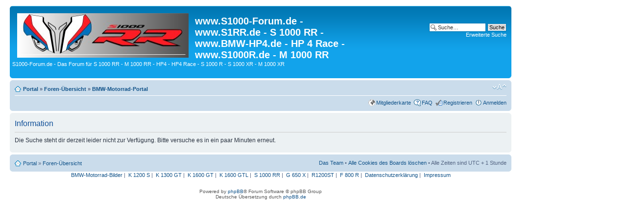

--- FILE ---
content_type: text/html; charset=UTF-8
request_url: https://www.s1000-forum.de/search.php?author_id=4789&sr=posts&sid=037e8f19913229999477ca4d8894d5a2
body_size: 2416
content:
<!DOCTYPE html PUBLIC "-//W3C//DTD XHTML 1.0 Strict//EN" "http://www.w3.org/TR/xhtml1/DTD/xhtml1-strict.dtd">
<html xmlns="http://www.w3.org/1999/xhtml" dir="ltr" lang="de" xml:lang="de">
<head>

<meta http-equiv="content-type" content="text/html; charset=UTF-8" />
<meta http-equiv="content-style-type" content="text/css" />
<meta http-equiv="content-language" content="de" />
<meta http-equiv="imagetoolbar" content="no" />
<meta name="resource-type" content="document" />
<meta name="distribution" content="global" />
<meta name="keywords" content="" />
<meta name="description" content="" />


<title>www.S1000-Forum.de - www.S1RR.de - S 1000 RR - www.BMW-HP4.de - HP 4 Race - www.S1000R.de - M 1000 RR &bull; Information</title>



<!--
	phpBB style name: prosilver
	Based on style:   prosilver (this is the default phpBB3 style)
	Original author:  Tom Beddard ( http://www.subBlue.com/ )
	Modified by:

	NOTE: This page was generated by phpBB, the free open-source bulletin board package.
	      The phpBB Group is not responsible for the content of this page and forum. For more information
	      about phpBB please visit http://www.phpbb.com
-->
<script type="text/javascript" src="./styles/prosilver/template/styleswitcher.js"></script>
<script type="text/javascript" src="./styles/prosilver/template/forum_fn.js"></script>

<link href="./styles/prosilver/theme/print.css" rel="stylesheet" type="text/css" media="print" title="printonly" />
<link href="./style.php?id=1&amp;lang=de&amp;sid=8b6aec215b2a1b0a888cac3d3a55feef" rel="stylesheet" type="text/css" media="screen, projection" />

<link href="./styles/prosilver/theme/normal.css" rel="stylesheet" type="text/css" title="A" />
<link href="./styles/prosilver/theme/medium.css" rel="alternate stylesheet" type="text/css" title="A+" />
<link href="./styles/prosilver/theme/large.css" rel="alternate stylesheet" type="text/css" title="A++" />


</head>

<body id="phpbb" class="section-search ltr">

<div id="wrap">
	<a id="top" name="top" accesskey="t"></a>
	<div id="page-header">
		<div class="headerbar">
			<div class="inner"><span class="corners-top"><span></span></span>

			<div id="site-description">
				<a href="./portal.php?sid=8b6aec215b2a1b0a888cac3d3a55feef" title="Portal" id="logo"><img src="./styles/prosilver/imageset/site_logo.jpg" width="350" height="91" alt="" title="" /></a>
				<h1>www.S1000-Forum.de - www.S1RR.de - S 1000 RR - www.BMW-HP4.de - HP 4 Race - www.S1000R.de - M 1000 RR</h1>
				<p>S1000-Forum.de - Das Forum für S 1000 RR - M 1000 RR - HP4 - HP4 Race - S 1000 R - S 1000 XR - M 1000 XR</p>
				<p class="skiplink"><a href="#start_here">Zum Inhalt</a></p>
			</div>

		
			<div id="search-box">
				<form action="./search.php?sid=8b6aec215b2a1b0a888cac3d3a55feef" method="get" id="search">
				<fieldset>
					<input name="keywords" id="keywords" type="text" maxlength="128" title="Suche nach Wörtern" class="inputbox search" value="Suche…" onclick="if(this.value=='Suche…')this.value='';" onblur="if(this.value=='')this.value='Suche…';" />
					<input class="button2" value="Suche" type="submit" /><br />
					<a href="./search.php?sid=8b6aec215b2a1b0a888cac3d3a55feef" title="Zeigt die erweiterten Suchoptionen an">Erweiterte Suche</a> <input type="hidden" name="sid" value="8b6aec215b2a1b0a888cac3d3a55feef" />

				</fieldset>
				</form>
			</div>
		

			<span class="corners-bottom"><span></span></span></div>
		</div>

		
		
		<div class="navbar">
			<div class="inner"><span class="corners-top"><span></span></span>

			<ul class="linklist navlinks">
				<li class="icon-home"><a href="./portal.php?sid=8b6aec215b2a1b0a888cac3d3a55feef">Portal</a> &#187; <a href="./index.php?sid=8b6aec215b2a1b0a888cac3d3a55feef" accesskey="h">Foren-Übersicht</a>  &#187; <a  target="_blank" href="http://www.BMW-Motorrad-Portal.de">BMW-Motorrad-Portal</a> </li>

				<li class="rightside"><a href="#" onclick="fontsizeup(); return false;" onkeypress="return fontsizeup(event);" class="fontsize" title="Ändere Schriftgröße">Ändere Schriftgröße</a></li>

				
			</ul>

			

			<ul class="linklist rightside">
				<li class="icon-geomap"><a href="./geomap.php?sid=8b6aec215b2a1b0a888cac3d3a55feef" title="Mitgliederkarte">Mitgliederkarte</a></li>
				<li class="icon-faq"><a href="./faq.php?sid=8b6aec215b2a1b0a888cac3d3a55feef" title="Häufig gestellte Fragen">FAQ</a></li>
				<li class="icon-register"><a href="./ucp.php?mode=register&amp;sid=8b6aec215b2a1b0a888cac3d3a55feef">Registrieren</a></li>
					<li class="icon-logout"><a href="./ucp.php?mode=login&amp;sid=8b6aec215b2a1b0a888cac3d3a55feef" title="Anmelden" accesskey="x">Anmelden</a></li>
				
			</ul>
	
			<span class="corners-bottom"><span></span></span></div>
		</div>
		
	</div>

	<a name="start_here"></a>
	<div id="page-body">
		

<div class="panel" id="message">
	<div class="inner"><span class="corners-top"><span></span></span>
	<h2>Information</h2>
	<p>Die Suche steht dir derzeit leider nicht zur Verfügung. Bitte versuche es in ein paar Minuten erneut.</p>
	
	<span class="corners-bottom"><span></span></span></div>
</div>

</div>

<div id="page-footer">

	<div class="navbar">
		<div class="inner"><span class="corners-top"><span></span></span>

		<ul class="linklist">
			<li class="icon-home"><a href="./portal.php?sid=8b6aec215b2a1b0a888cac3d3a55feef">Portal</a> &#187; <a href="./index.php?sid=8b6aec215b2a1b0a888cac3d3a55feef" accesskey="h">Foren-Übersicht</a></li>
				
			<li class="rightside"><a href="./memberlist.php?mode=leaders&amp;sid=8b6aec215b2a1b0a888cac3d3a55feef">Das Team</a> &bull; <a href="./ucp.php?mode=delete_cookies&amp;sid=8b6aec215b2a1b0a888cac3d3a55feef">Alle Cookies des Boards löschen</a> &bull; Alle Zeiten sind UTC + 1 Stunde </li>
		</ul>

		<span class="corners-bottom"><span></span></span></div>
	</div>
<div>
		<span class="mainmenu">
			<p align="center">
				<a href="http://www.bmw-motorrad-bilder.de/" target="_blank">BMW-Motorrad-Bilder</a>&nbsp;|&nbsp;
<a href="http://www.k1200s.de" target="_blank">K 1200 S</a>&nbsp;|&nbsp;
<a href="http://www.K1300GT.de" target="_blank">K 1300 GT</a>&nbsp;|&nbsp;
<a href="http://www.BMW-K1600GT.de" target="_blank" >K 1600 GT</a>&nbsp;|&nbsp;
<a href="http://www.BMW-K1600GTL.de" target="_blank" >K 1600 GTL</a>&nbsp;|&nbsp;
<a href="http://www.S1000RR.de/" target="_blank">S 1000 RR</a>&nbsp;|&nbsp;
<a href="http://www.G650X.de/" target="_blank">G 650 X</a>&nbsp;|&nbsp;
<a href="http://www.r1200st.de/" target="_blank" >R1200ST</a>&nbsp;|&nbsp;
<a href="http://www.f800r.de" target="_blank">F 800 R</a>&nbsp;|&nbsp;
<a href="http://www.bmw-motorrad-portal.de/datenschutzerklaerung/" target="_blank">Datenschutzerklärung</a>&nbsp;|&nbsp;  
<a href="http://www.bmw-motorrad-portal.de/impressum/" target="_blank">Impressum</a>   
			</p>
		</span>
<script>
(function(i,s,o,g,r,a,m){i['GoogleAnalyticsObject']=r;i[r]=i[r]||function(){

(i[r].q=i[r].q||[]).push(arguments)},i[r].l=1*new Date();a=s.createElement(o),

m=s.getElementsByTagName(o)[0];a.async=1;a.src=g;m.parentNode.insertBefore(a,m)

})(window,document,'script','https://www.google-analytics.com/analytics.js','ga');

ga('create', 'UA-759013-1', 'auto');
ga('set', 'anonymizeIp', true);
ga('send', 'pageview');
</script>
	<div class="copyright">Powered by <a href="http://www.phpbb.com/">phpBB</a>&reg; Forum Software &copy; phpBB Group
		<br />Deutsche Übersetzung durch <a href="https://www.phpbb.de/">phpBB.de</a>
	</div>
</div>
<div>
	<a id="bottom" name="bottom" accesskey="z"></a>
	
</div>
<script type="text/javascript">tapatalkDetect()</script>
</body>
</html>